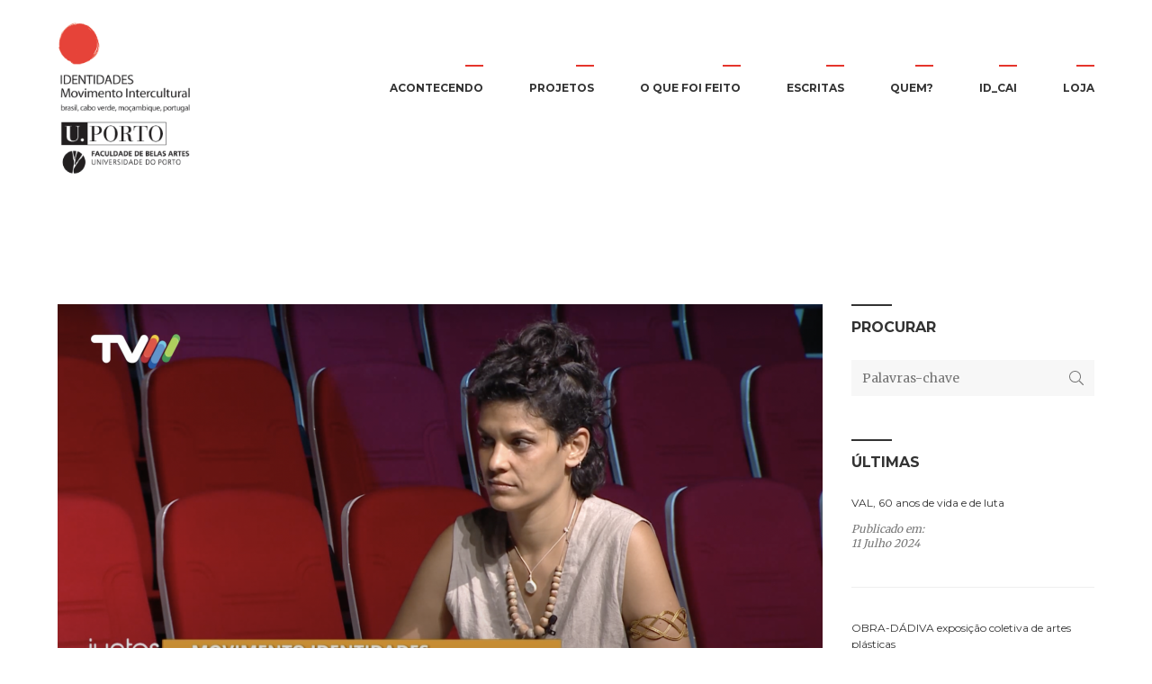

--- FILE ---
content_type: text/html; charset=UTF-8
request_url: https://identidades.up.pt/2022/04/30/rita-rainho-na-tvm/
body_size: 5834
content:
<!DOCTYPE html>
<!--[if IE 8]><html lang="pt-PT" class="ie8"><![endif]-->
<!--[if lte IE 9]><html lang="pt-PT" class="ie9"><![endif]-->
<html lang="pt-PT">
    <head>
        <meta charset="UTF-8">
		<meta name="description" content=“Identidades - Movimento Intercultural Brasil, Cabo Verde, Moçambique, Portugal.” />
		<meta name="keywords" content=“Identidades, identidades, fbaup, Faculdade de Belas Artes, Universidade do Porto, i2ads, Instituto de Investigação em Arte Design e Sociedade, grupo, movimento intercultural, colectivo, colectivo de acção, colectivo de investigação, ID_CAI, Brasil, Cabo Verde, Moçambique, Portugal” />
        <meta http-equiv="X-UA-Compatible" content="IE=edge,chrome=1">
        <meta name="viewport" content="width=device-width, initial-scale=1.0, minimum-scale=1.0, maximum-scale=1.0">
		<meta name="google-site-verification" content="_fRMRq1rhsgbsDOhSFiHhHjKULnMIw2NxwXgASBUnCQ" />
        <link rel="dns-prefetch" href="//google-analytics.com">
        <link rel="stylesheet" href="https://identidades.up.pt/wp-content/themes/identidades/style.css?1539161781">

        <title>Rita Rainho na TVM &#8211; Identidades</title>
<meta name='robots' content='max-image-preview:large' />
<link rel='dns-prefetch' href='//fonts.googleapis.com' />
<link rel='dns-prefetch' href='//maxcdn.bootstrapcdn.com' />
<link rel="alternate" title="oEmbed (JSON)" type="application/json+oembed" href="https://identidades.up.pt/wp-json/oembed/1.0/embed?url=https%3A%2F%2Fidentidades.up.pt%2F2022%2F04%2F30%2Frita-rainho-na-tvm%2F" />
<link rel="alternate" title="oEmbed (XML)" type="text/xml+oembed" href="https://identidades.up.pt/wp-json/oembed/1.0/embed?url=https%3A%2F%2Fidentidades.up.pt%2F2022%2F04%2F30%2Frita-rainho-na-tvm%2F&#038;format=xml" />
<style id='wp-img-auto-sizes-contain-inline-css' type='text/css'>
img:is([sizes=auto i],[sizes^="auto," i]){contain-intrinsic-size:3000px 1500px}
/*# sourceURL=wp-img-auto-sizes-contain-inline-css */
</style>
<link rel='stylesheet' id='wp-block-library-css' href='https://identidades.up.pt/wp-includes/css/dist/block-library/style.min.css?ver=6.9' type='text/css' media='all' />
<style id='wp-block-embed-inline-css' type='text/css'>
.wp-block-embed.alignleft,.wp-block-embed.alignright,.wp-block[data-align=left]>[data-type="core/embed"],.wp-block[data-align=right]>[data-type="core/embed"]{max-width:360px;width:100%}.wp-block-embed.alignleft .wp-block-embed__wrapper,.wp-block-embed.alignright .wp-block-embed__wrapper,.wp-block[data-align=left]>[data-type="core/embed"] .wp-block-embed__wrapper,.wp-block[data-align=right]>[data-type="core/embed"] .wp-block-embed__wrapper{min-width:280px}.wp-block-cover .wp-block-embed{min-height:240px;min-width:320px}.wp-block-embed{overflow-wrap:break-word}.wp-block-embed :where(figcaption){margin-bottom:1em;margin-top:.5em}.wp-block-embed iframe{max-width:100%}.wp-block-embed__wrapper{position:relative}.wp-embed-responsive .wp-has-aspect-ratio .wp-block-embed__wrapper:before{content:"";display:block;padding-top:50%}.wp-embed-responsive .wp-has-aspect-ratio iframe{bottom:0;height:100%;left:0;position:absolute;right:0;top:0;width:100%}.wp-embed-responsive .wp-embed-aspect-21-9 .wp-block-embed__wrapper:before{padding-top:42.85%}.wp-embed-responsive .wp-embed-aspect-18-9 .wp-block-embed__wrapper:before{padding-top:50%}.wp-embed-responsive .wp-embed-aspect-16-9 .wp-block-embed__wrapper:before{padding-top:56.25%}.wp-embed-responsive .wp-embed-aspect-4-3 .wp-block-embed__wrapper:before{padding-top:75%}.wp-embed-responsive .wp-embed-aspect-1-1 .wp-block-embed__wrapper:before{padding-top:100%}.wp-embed-responsive .wp-embed-aspect-9-16 .wp-block-embed__wrapper:before{padding-top:177.77%}.wp-embed-responsive .wp-embed-aspect-1-2 .wp-block-embed__wrapper:before{padding-top:200%}
/*# sourceURL=https://identidades.up.pt/wp-includes/blocks/embed/style.min.css */
</style>
<style id='global-styles-inline-css' type='text/css'>
:root{--wp--preset--aspect-ratio--square: 1;--wp--preset--aspect-ratio--4-3: 4/3;--wp--preset--aspect-ratio--3-4: 3/4;--wp--preset--aspect-ratio--3-2: 3/2;--wp--preset--aspect-ratio--2-3: 2/3;--wp--preset--aspect-ratio--16-9: 16/9;--wp--preset--aspect-ratio--9-16: 9/16;--wp--preset--color--black: #000000;--wp--preset--color--cyan-bluish-gray: #abb8c3;--wp--preset--color--white: #ffffff;--wp--preset--color--pale-pink: #f78da7;--wp--preset--color--vivid-red: #cf2e2e;--wp--preset--color--luminous-vivid-orange: #ff6900;--wp--preset--color--luminous-vivid-amber: #fcb900;--wp--preset--color--light-green-cyan: #7bdcb5;--wp--preset--color--vivid-green-cyan: #00d084;--wp--preset--color--pale-cyan-blue: #8ed1fc;--wp--preset--color--vivid-cyan-blue: #0693e3;--wp--preset--color--vivid-purple: #9b51e0;--wp--preset--gradient--vivid-cyan-blue-to-vivid-purple: linear-gradient(135deg,rgb(6,147,227) 0%,rgb(155,81,224) 100%);--wp--preset--gradient--light-green-cyan-to-vivid-green-cyan: linear-gradient(135deg,rgb(122,220,180) 0%,rgb(0,208,130) 100%);--wp--preset--gradient--luminous-vivid-amber-to-luminous-vivid-orange: linear-gradient(135deg,rgb(252,185,0) 0%,rgb(255,105,0) 100%);--wp--preset--gradient--luminous-vivid-orange-to-vivid-red: linear-gradient(135deg,rgb(255,105,0) 0%,rgb(207,46,46) 100%);--wp--preset--gradient--very-light-gray-to-cyan-bluish-gray: linear-gradient(135deg,rgb(238,238,238) 0%,rgb(169,184,195) 100%);--wp--preset--gradient--cool-to-warm-spectrum: linear-gradient(135deg,rgb(74,234,220) 0%,rgb(151,120,209) 20%,rgb(207,42,186) 40%,rgb(238,44,130) 60%,rgb(251,105,98) 80%,rgb(254,248,76) 100%);--wp--preset--gradient--blush-light-purple: linear-gradient(135deg,rgb(255,206,236) 0%,rgb(152,150,240) 100%);--wp--preset--gradient--blush-bordeaux: linear-gradient(135deg,rgb(254,205,165) 0%,rgb(254,45,45) 50%,rgb(107,0,62) 100%);--wp--preset--gradient--luminous-dusk: linear-gradient(135deg,rgb(255,203,112) 0%,rgb(199,81,192) 50%,rgb(65,88,208) 100%);--wp--preset--gradient--pale-ocean: linear-gradient(135deg,rgb(255,245,203) 0%,rgb(182,227,212) 50%,rgb(51,167,181) 100%);--wp--preset--gradient--electric-grass: linear-gradient(135deg,rgb(202,248,128) 0%,rgb(113,206,126) 100%);--wp--preset--gradient--midnight: linear-gradient(135deg,rgb(2,3,129) 0%,rgb(40,116,252) 100%);--wp--preset--font-size--small: 13px;--wp--preset--font-size--medium: 20px;--wp--preset--font-size--large: 36px;--wp--preset--font-size--x-large: 42px;--wp--preset--spacing--20: 0.44rem;--wp--preset--spacing--30: 0.67rem;--wp--preset--spacing--40: 1rem;--wp--preset--spacing--50: 1.5rem;--wp--preset--spacing--60: 2.25rem;--wp--preset--spacing--70: 3.38rem;--wp--preset--spacing--80: 5.06rem;--wp--preset--shadow--natural: 6px 6px 9px rgba(0, 0, 0, 0.2);--wp--preset--shadow--deep: 12px 12px 50px rgba(0, 0, 0, 0.4);--wp--preset--shadow--sharp: 6px 6px 0px rgba(0, 0, 0, 0.2);--wp--preset--shadow--outlined: 6px 6px 0px -3px rgb(255, 255, 255), 6px 6px rgb(0, 0, 0);--wp--preset--shadow--crisp: 6px 6px 0px rgb(0, 0, 0);}:where(.is-layout-flex){gap: 0.5em;}:where(.is-layout-grid){gap: 0.5em;}body .is-layout-flex{display: flex;}.is-layout-flex{flex-wrap: wrap;align-items: center;}.is-layout-flex > :is(*, div){margin: 0;}body .is-layout-grid{display: grid;}.is-layout-grid > :is(*, div){margin: 0;}:where(.wp-block-columns.is-layout-flex){gap: 2em;}:where(.wp-block-columns.is-layout-grid){gap: 2em;}:where(.wp-block-post-template.is-layout-flex){gap: 1.25em;}:where(.wp-block-post-template.is-layout-grid){gap: 1.25em;}.has-black-color{color: var(--wp--preset--color--black) !important;}.has-cyan-bluish-gray-color{color: var(--wp--preset--color--cyan-bluish-gray) !important;}.has-white-color{color: var(--wp--preset--color--white) !important;}.has-pale-pink-color{color: var(--wp--preset--color--pale-pink) !important;}.has-vivid-red-color{color: var(--wp--preset--color--vivid-red) !important;}.has-luminous-vivid-orange-color{color: var(--wp--preset--color--luminous-vivid-orange) !important;}.has-luminous-vivid-amber-color{color: var(--wp--preset--color--luminous-vivid-amber) !important;}.has-light-green-cyan-color{color: var(--wp--preset--color--light-green-cyan) !important;}.has-vivid-green-cyan-color{color: var(--wp--preset--color--vivid-green-cyan) !important;}.has-pale-cyan-blue-color{color: var(--wp--preset--color--pale-cyan-blue) !important;}.has-vivid-cyan-blue-color{color: var(--wp--preset--color--vivid-cyan-blue) !important;}.has-vivid-purple-color{color: var(--wp--preset--color--vivid-purple) !important;}.has-black-background-color{background-color: var(--wp--preset--color--black) !important;}.has-cyan-bluish-gray-background-color{background-color: var(--wp--preset--color--cyan-bluish-gray) !important;}.has-white-background-color{background-color: var(--wp--preset--color--white) !important;}.has-pale-pink-background-color{background-color: var(--wp--preset--color--pale-pink) !important;}.has-vivid-red-background-color{background-color: var(--wp--preset--color--vivid-red) !important;}.has-luminous-vivid-orange-background-color{background-color: var(--wp--preset--color--luminous-vivid-orange) !important;}.has-luminous-vivid-amber-background-color{background-color: var(--wp--preset--color--luminous-vivid-amber) !important;}.has-light-green-cyan-background-color{background-color: var(--wp--preset--color--light-green-cyan) !important;}.has-vivid-green-cyan-background-color{background-color: var(--wp--preset--color--vivid-green-cyan) !important;}.has-pale-cyan-blue-background-color{background-color: var(--wp--preset--color--pale-cyan-blue) !important;}.has-vivid-cyan-blue-background-color{background-color: var(--wp--preset--color--vivid-cyan-blue) !important;}.has-vivid-purple-background-color{background-color: var(--wp--preset--color--vivid-purple) !important;}.has-black-border-color{border-color: var(--wp--preset--color--black) !important;}.has-cyan-bluish-gray-border-color{border-color: var(--wp--preset--color--cyan-bluish-gray) !important;}.has-white-border-color{border-color: var(--wp--preset--color--white) !important;}.has-pale-pink-border-color{border-color: var(--wp--preset--color--pale-pink) !important;}.has-vivid-red-border-color{border-color: var(--wp--preset--color--vivid-red) !important;}.has-luminous-vivid-orange-border-color{border-color: var(--wp--preset--color--luminous-vivid-orange) !important;}.has-luminous-vivid-amber-border-color{border-color: var(--wp--preset--color--luminous-vivid-amber) !important;}.has-light-green-cyan-border-color{border-color: var(--wp--preset--color--light-green-cyan) !important;}.has-vivid-green-cyan-border-color{border-color: var(--wp--preset--color--vivid-green-cyan) !important;}.has-pale-cyan-blue-border-color{border-color: var(--wp--preset--color--pale-cyan-blue) !important;}.has-vivid-cyan-blue-border-color{border-color: var(--wp--preset--color--vivid-cyan-blue) !important;}.has-vivid-purple-border-color{border-color: var(--wp--preset--color--vivid-purple) !important;}.has-vivid-cyan-blue-to-vivid-purple-gradient-background{background: var(--wp--preset--gradient--vivid-cyan-blue-to-vivid-purple) !important;}.has-light-green-cyan-to-vivid-green-cyan-gradient-background{background: var(--wp--preset--gradient--light-green-cyan-to-vivid-green-cyan) !important;}.has-luminous-vivid-amber-to-luminous-vivid-orange-gradient-background{background: var(--wp--preset--gradient--luminous-vivid-amber-to-luminous-vivid-orange) !important;}.has-luminous-vivid-orange-to-vivid-red-gradient-background{background: var(--wp--preset--gradient--luminous-vivid-orange-to-vivid-red) !important;}.has-very-light-gray-to-cyan-bluish-gray-gradient-background{background: var(--wp--preset--gradient--very-light-gray-to-cyan-bluish-gray) !important;}.has-cool-to-warm-spectrum-gradient-background{background: var(--wp--preset--gradient--cool-to-warm-spectrum) !important;}.has-blush-light-purple-gradient-background{background: var(--wp--preset--gradient--blush-light-purple) !important;}.has-blush-bordeaux-gradient-background{background: var(--wp--preset--gradient--blush-bordeaux) !important;}.has-luminous-dusk-gradient-background{background: var(--wp--preset--gradient--luminous-dusk) !important;}.has-pale-ocean-gradient-background{background: var(--wp--preset--gradient--pale-ocean) !important;}.has-electric-grass-gradient-background{background: var(--wp--preset--gradient--electric-grass) !important;}.has-midnight-gradient-background{background: var(--wp--preset--gradient--midnight) !important;}.has-small-font-size{font-size: var(--wp--preset--font-size--small) !important;}.has-medium-font-size{font-size: var(--wp--preset--font-size--medium) !important;}.has-large-font-size{font-size: var(--wp--preset--font-size--large) !important;}.has-x-large-font-size{font-size: var(--wp--preset--font-size--x-large) !important;}
/*# sourceURL=global-styles-inline-css */
</style>

<style id='classic-theme-styles-inline-css' type='text/css'>
/*! This file is auto-generated */
.wp-block-button__link{color:#fff;background-color:#32373c;border-radius:9999px;box-shadow:none;text-decoration:none;padding:calc(.667em + 2px) calc(1.333em + 2px);font-size:1.125em}.wp-block-file__button{background:#32373c;color:#fff;text-decoration:none}
/*# sourceURL=/wp-includes/css/classic-themes.min.css */
</style>
<link rel='stylesheet' id='fonts-css' href='//fonts.googleapis.com/css?family=Merriweather%7CMontserrat%3A700%2C400&#038;ver=6.9' type='text/css' media='all' />
<link rel='stylesheet' id='icons-css' href='//maxcdn.bootstrapcdn.com/font-awesome/4.7.0/css/font-awesome.min.css?ver=6.9' type='text/css' media='all' />
<link rel="https://api.w.org/" href="https://identidades.up.pt/wp-json/" /><link rel="alternate" title="JSON" type="application/json" href="https://identidades.up.pt/wp-json/wp/v2/posts/1144" /><link rel="canonical" href="https://identidades.up.pt/2022/04/30/rita-rainho-na-tvm/" />
        <!--[if lt IE 10]>
        <script src="//cdnjs.cloudflare.com/ajax/libs/placeholders/3.0.2/placeholders.min.js"></script>
        <![endif]-->
        <!--[if lt IE 9]>
        <script src="//cdnjs.cloudflare.com/ajax/libs/livingston-css3-mediaqueries-js/1.0.0/css3-mediaqueries.min.js"></script>
        <script src="//cdnjs.cloudflare.com/ajax/libs/html5shiv/3.7.3/html5shiv.js"></script>
        <script src="//cdnjs.cloudflare.com/ajax/libs/selectivizr/1.0.2/selectivizr-min.js"></script>
        <![endif]-->
    </head>
    <body class="wp-singular post-template-default single single-post postid-1144 single-format-standard wp-theme-identidades post-rita-rainho-na-tvm">
        <header class="header" role="banner">
            <div class="container">
                <a href="https://identidades.up.pt" class="header__logo">
                    <img src="https://identidades.up.pt/wp-content/themes/identidades/img/identidades.png" alt="Identidades" />
                </a>
                <nav role="navigation" class="header__navigation">
                    <ul class="nav nav--header"><li id="menu-item-1194" class="menu-item menu-item-type-post_type menu-item-object-page current_page_parent menu-item-1194"><a href="https://identidades.up.pt/acontecendo/">Acontecendo</a></li>
<li id="menu-item-1191" class="menu-item menu-item-type-post_type menu-item-object-page menu-item-1191"><a href="https://identidades.up.pt/projetos/">Projetos</a></li>
<li id="menu-item-1193" class="menu-item menu-item-type-post_type menu-item-object-page menu-item-1193"><a href="https://identidades.up.pt/o-que-foi-feito/">O que foi feito</a></li>
<li id="menu-item-1192" class="menu-item menu-item-type-post_type menu-item-object-page menu-item-1192"><a href="https://identidades.up.pt/escritas/">Escritas</a></li>
<li id="menu-item-1195" class="menu-item menu-item-type-post_type menu-item-object-page menu-item-1195"><a href="https://identidades.up.pt/quem/">Quem?</a></li>
<li id="menu-item-1198" class="menu-item menu-item-type-post_type menu-item-object-page menu-item-1198"><a href="https://identidades.up.pt/id_cai/">ID_CAI</a></li>
<li id="menu-item-1208" class="menu-item menu-item-type-post_type_archive menu-item-object-loja menu-item-1208"><a href="https://identidades.up.pt/loja/">Loja</a></li>
</ul>                </nav>
            </div>
        </header>

<main class="main" role="main">
    <div class="banner banner--page">
        <div class="banner__overlay"></div>
        <div class="banner__image" style="background-image: url(https://identidades.up.pt/wp-content/uploads/2022/04/Captura-de-ecra-2022-04-30-as-12.07.08.png);"></div>
        <!-- <div class="banner__copy">
            <h1 class="banner__heading">Últimas notícias</h1>
        </div> -->
    </div>
    <section class="section">
        <div class="container">
            <div class="row">
                <div class="col col--lg-9 col--md-9 col--sm-12 col--xs-12">
                    <div class="section__main">
                                                    <article class="post--excerpt post--excerpt--entry post-1144 post type-post status-publish format-standard has-post-thumbnail hentry category-sem-categoria">
                                <a href="https://identidades.up.pt/2022/04/30/rita-rainho-na-tvm/">
                                    <img width="850" height="450" src="https://identidades.up.pt/wp-content/uploads/2022/04/Captura-de-ecra-2022-04-30-as-12.07.08-850x450.png" class="post__image wp-post-image" alt="" decoding="async" fetchpriority="high" />                                </a>
                                <header class="post__header">
                                    <div class="post__meta">
                                        <ul class="list list--meta">
                                            <li>Por: Ilda</li>
                                            <li>30 Abril 2022</li>
                                        </ul>
                                    </div>
                                    <a href="https://identidades.up.pt/2022/04/30/rita-rainho-na-tvm/">
                                        <h3 class="post__title">Rita Rainho na TVM</h3>
                                    </a>
                                </header>
                                <div class="post__content">
                                    
<figure class="wp-block-embed is-type-video is-provider-youtube wp-block-embed-youtube wp-embed-aspect-16-9 wp-has-aspect-ratio"><div class="wp-block-embed__wrapper">
<iframe title="Rita Rainho | Juntos a Tarde - TVM" width="500" height="281" src="https://www.youtube.com/embed/UrvgINlbdY0?feature=oembed" frameborder="0" allow="accelerometer; autoplay; clipboard-write; encrypted-media; gyroscope; picture-in-picture; web-share" referrerpolicy="strict-origin-when-cross-origin" allowfullscreen></iframe>
</div></figure>
                                </div>
                            </article>
                                            </div>
                </div>
                <div class="col col--lg-3 col--md-3 col--sm-12 col--xs-12">
                    
<aside class="section__sidebar">
    <div class="section__sidebar__section">
        <h4 class="section__sidebar__heading ui-decor ui-decor--small">Procurar</h4>
        <form action="https://identidades.up.pt/" class="form form--blog">
            <input type="text" class="form__input" name="s" placeholder="Palavras-chave">
            <button type="submit" class="form__submit">
                <svg width="40" height="40" viewBox="0 0 40 40">
                    <path fill="#777" d="M27.848 27.048l-4.03-4.03c-.14-.14-.331-.186-.471-.126a6.517 6.517 0 1 0-.46.46c-.061.14-.015.331.126.472l4.03 4.03c.173.173.423.203.558.067l.314-.314c.136-.136.106-.386-.067-.559zm-9.331-3.016a5.479 5.479 0 0 1-3.899-1.615 5.476 5.476 0 0 1-1.615-3.899c0-1.473.574-2.858 1.615-3.899 1.042-1.042 2.426-1.615 3.899-1.615s2.858.574 3.899 1.615a5.476 5.476 0 0 1 1.615 3.899c0 1.473-.574 2.858-1.615 3.899s-2.426 1.615-3.899 1.615z"/>
                </svg>
            </button>
        </form>
    </div>
    <div class="section__sidebar__section">
        <h4 class="section__sidebar__heading ui-decor ui-decor--small">Últimas</h4>
                    <article class="post--preview post-1253 post type-post status-publish format-standard hentry category-sem-categoria">
                <a href="https://identidades.up.pt/2024/07/11/val-60-anos-de-vida-e-de-luta/">
                                    </a>
                <div class="post__copy">
                    <a href="https://identidades.up.pt/2024/07/11/val-60-anos-de-vida-e-de-luta/">
                        <h6 class="post__heading">VAL, 60 anos de vida e de luta</h6>
                    </a>
                    <time class="post__date">Publicado em: <br> 11 Julho 2024</time>
                </div>
            </article>
                    <article class="post--preview post-1232 post type-post status-publish format-standard hentry category-sem-categoria">
                <a href="https://identidades.up.pt/2023/11/03/obra-dadiva-exposicao-coletiva-de-artes-plasticas/">
                                    </a>
                <div class="post__copy">
                    <a href="https://identidades.up.pt/2023/11/03/obra-dadiva-exposicao-coletiva-de-artes-plasticas/">
                        <h6 class="post__heading">OBRA-DÁDIVA exposição coletiva de artes plásticas</h6>
                    </a>
                    <time class="post__date">Publicado em: <br> 03 Novembro 2023</time>
                </div>
            </article>
                    <article class="post--preview post-1221 post type-post status-publish format-standard hentry category-sem-categoria">
                <a href="https://identidades.up.pt/2023/04/18/arquipelago-ilha-11-arte-identitaria/">
                                    </a>
                <div class="post__copy">
                    <a href="https://identidades.up.pt/2023/04/18/arquipelago-ilha-11-arte-identitaria/">
                        <h6 class="post__heading">Arquipélago: Ilha #11 — Arte identitária?</h6>
                    </a>
                    <time class="post__date">Publicado em: <br> 18 Abril 2023</time>
                </div>
            </article>
                    <article class="post--preview post-1179 post type-post status-publish format-standard hentry category-sem-categoria">
                <a href="https://identidades.up.pt/2023/04/06/invisible/">
                                    </a>
                <div class="post__copy">
                    <a href="https://identidades.up.pt/2023/04/06/invisible/">
                        <h6 class="post__heading">[in]visible</h6>
                    </a>
                    <time class="post__date">Publicado em: <br> 06 Abril 2023</time>
                </div>
            </article>
            </div>
</aside>                </div>
            </div>
        </div>
    </section>
</main>

        <footer class="footer" role="contentinfo">
			<div class="separador"></div>
            <div class="container">
                <div class="row">
                    <div class="col col--lg-5">
                        <a href="https://identidades.up.pt" class="footer__logo">
                            <img src="https://identidades.up.pt/wp-content/themes/identidades/img/identidades.png" alt="Identidades" />
                        </a>
                    </div>
                    <div class="partners col col--lg-4">
                        <nav role="navigation" class="footer__navigation">
                            <h6>Parceiros</h6>
                            <ul class="list list--inline">
                                <li><a href="https://i2ads.up.pt/" target="_blank"><img src="https://identidades.up.pt/wp-content/themes/identidades/img/logo-i2ads.png" alt="i2ADS"></a></li>
                                <li><a href="http://ccrioulas.org/" target="_blank"><img src="https://identidades.up.pt/wp-content/themes/identidades/img/logo-aqcc.png" alt="C Crioulas"></a></li>
                                <li><a href="http://meia.edu.cv/" target="_blank"><img src="https://identidades.up.pt/wp-content/themes/identidades/img/logo-m_eia.png" alt="M_EIA"></a></li>
                            </ul>
                        </nav>
                    </div>
                    <div class="col col--lg-3">
                        <h6>Contactos</h6>
                        <ul class="list">
                            <li>Avenida Rodrigues de Freitas, 265</li>
                            <li>4000-222 Porto</li>
                            <li>(+351) 22 519 2400</li>
                            <li>mail@identidades.up.pt</li>
                        </ul>
                    </div>
                </div>
                <p class="footer__copyright">Copyright 2025 &copy; Identidades</p>
            </div>
        </footer>
        <script type="speculationrules">
{"prefetch":[{"source":"document","where":{"and":[{"href_matches":"/*"},{"not":{"href_matches":["/wp-*.php","/wp-admin/*","/wp-content/uploads/*","/wp-content/*","/wp-content/plugins/*","/wp-content/themes/identidades/*","/*\\?(.+)"]}},{"not":{"selector_matches":"a[rel~=\"nofollow\"]"}},{"not":{"selector_matches":".no-prefetch, .no-prefetch a"}}]},"eagerness":"conservative"}]}
</script>
<script type="text/javascript" src="https://identidades.up.pt/wp-content/themes/identidades/js/scripts.min.js?1539161781" id="scripts-js"></script>
    </body>
</html>


--- FILE ---
content_type: text/css
request_url: https://identidades.up.pt/wp-content/themes/identidades/style.css?1539161781
body_size: 238
content:
/*
Theme Name: Barebones
Theme URI: https://benchmark.co.uk/barebones
Author: Benchmark Studios
Author URI: https://benchmark.co.uk/
Description: A lightweight and skeletal WordPress boilerplate theme for HTML5 and beyond
Version: 3.X
License: MIT
License URI: https://mit-license.org/
Text Domain: barebones
*/

@import 'css/styles.min.css';


--- FILE ---
content_type: text/css
request_url: https://identidades.up.pt/wp-content/themes/identidades/css/styles.min.css
body_size: 5350
content:
.container{max-width:1200px;margin:0 auto;padding:0 24px}.container:before,.container:after{content:" ";display:table}.container:after{clear:both}.row{list-style:none;margin-left:-24px}.row:before,.row:after{content:" ";display:table}.row:after{clear:both}.row.row--gutterless{margin-left:0}.col{float:left;padding-left:24px;-webkit-box-sizing:border-box;box-sizing:border-box}.row--gutterless .col{padding-left:0}@media only screen and (min-width: 1200px){.col--lg-offset-0{margin-left:0%}.col--lg-1{width:8.33333%}.col--lg-offset-1{margin-left:8.33333%}.col--lg-2{width:16.66667%}.col--lg-offset-2{margin-left:16.66667%}.col--lg-3{width:25%}.col--lg-offset-3{margin-left:25%}.col--lg-4{width:33.33333%}.col--lg-offset-4{margin-left:33.33333%}.col--lg-5{width:41.66667%}.col--lg-offset-5{margin-left:41.66667%}.col--lg-6{width:50%}.col--lg-offset-6{margin-left:50%}.col--lg-7{width:58.33333%}.col--lg-offset-7{margin-left:58.33333%}.col--lg-8{width:66.66667%}.col--lg-offset-8{margin-left:66.66667%}.col--lg-9{width:75%}.col--lg-offset-9{margin-left:75%}.col--lg-10{width:83.33333%}.col--lg-offset-10{margin-left:83.33333%}.col--lg-11{width:91.66667%}.col--lg-offset-11{margin-left:91.66667%}.col--lg-12{width:100%}.col--lg-offset-12{margin-left:100%}}@media only screen and (min-width: 768px) and (max-width: 1199px){.col--md-offset-0{margin-left:0%}.col--md-1{width:8.33333%}.col--md-offset-1{margin-left:8.33333%}.col--md-2{width:16.66667%}.col--md-offset-2{margin-left:16.66667%}.col--md-3{width:25%}.col--md-offset-3{margin-left:25%}.col--md-4{width:33.33333%}.col--md-offset-4{margin-left:33.33333%}.col--md-5{width:41.66667%}.col--md-offset-5{margin-left:41.66667%}.col--md-6{width:50%}.col--md-offset-6{margin-left:50%}.col--md-7{width:58.33333%}.col--md-offset-7{margin-left:58.33333%}.col--md-8{width:66.66667%}.col--md-offset-8{margin-left:66.66667%}.col--md-9{width:75%}.col--md-offset-9{margin-left:75%}.col--md-10{width:83.33333%}.col--md-offset-10{margin-left:83.33333%}.col--md-11{width:91.66667%}.col--md-offset-11{margin-left:91.66667%}.col--md-12{width:100%}.col--md-offset-12{margin-left:100%}}@media only screen and (max-width: 767px){.col--sm-offset-0{margin-left:0%}.col--sm-1{width:8.33333%}.col--sm-offset-1{margin-left:8.33333%}.col--sm-2{width:16.66667%}.col--sm-offset-2{margin-left:16.66667%}.col--sm-3{width:25%}.col--sm-offset-3{margin-left:25%}.col--sm-4{width:33.33333%}.col--sm-offset-4{margin-left:33.33333%}.col--sm-5{width:41.66667%}.col--sm-offset-5{margin-left:41.66667%}.col--sm-6{width:50%}.col--sm-offset-6{margin-left:50%}.col--sm-7{width:58.33333%}.col--sm-offset-7{margin-left:58.33333%}.col--sm-8{width:66.66667%}.col--sm-offset-8{margin-left:66.66667%}.col--sm-9{width:75%}.col--sm-offset-9{margin-left:75%}.col--sm-10{width:83.33333%}.col--sm-offset-10{margin-left:83.33333%}.col--sm-11{width:91.66667%}.col--sm-offset-11{margin-left:91.66667%}.col--sm-12{width:100%}.col--sm-offset-12{margin-left:100%}}@media only screen and (max-width: 480px){.col--xs-offset-0{margin-left:0%}.col--xs-1{width:8.33333%}.col--xs-offset-1{margin-left:8.33333%}.col--xs-2{width:16.66667%}.col--xs-offset-2{margin-left:16.66667%}.col--xs-3{width:25%}.col--xs-offset-3{margin-left:25%}.col--xs-4{width:33.33333%}.col--xs-offset-4{margin-left:33.33333%}.col--xs-5{width:41.66667%}.col--xs-offset-5{margin-left:41.66667%}.col--xs-6{width:50%}.col--xs-offset-6{margin-left:50%}.col--xs-7{width:58.33333%}.col--xs-offset-7{margin-left:58.33333%}.col--xs-8{width:66.66667%}.col--xs-offset-8{margin-left:66.66667%}.col--xs-9{width:75%}.col--xs-offset-9{margin-left:75%}.col--xs-10{width:83.33333%}.col--xs-offset-10{margin-left:83.33333%}.col--xs-11{width:91.66667%}.col--xs-offset-11{margin-left:91.66667%}.col--xs-12{width:100%}.col--xs-offset-12{margin-left:100%}}html.lb-disable-scrolling{overflow:hidden;position:fixed;height:100vh;width:100vw}.lightboxOverlay{position:absolute;top:0;left:0;z-index:9999;background-color:black;filter:progid:DXImageTransform.Microsoft.Alpha(Opacity=80);opacity:0.8;display:none}.lightbox{position:absolute;left:0;width:100%;z-index:10000;text-align:center;line-height:0;font-weight:normal}.lightbox .lb-image{display:block;height:auto;max-width:inherit;max-height:none;-webkit-border-radius:3px;border-radius:3px;border:4px solid white}.lightbox a img{border:none}.lb-outerContainer{position:relative;*zoom:1;width:250px;height:250px;margin:0 auto;-webkit-border-radius:4px;border-radius:4px;background-color:white}.lb-outerContainer:after{content:"";display:table;clear:both}.lb-loader{position:absolute;top:43%;left:0;height:25%;width:100%;text-align:center;line-height:0}.lb-cancel{display:block;width:32px;height:32px;margin:0 auto;background:url(../img/loading.gif) no-repeat}.lb-nav{position:absolute;top:0;left:0;height:100%;width:100%;z-index:10}.lb-container>.nav{left:0}.lb-nav a{outline:none;background-image:url("[data-uri]")}.lb-prev,.lb-next{height:100%;cursor:pointer;display:block}.lb-nav a.lb-prev{width:34%;left:0;float:left;background:url(../img/prev.png) left 48% no-repeat;filter:progid:DXImageTransform.Microsoft.Alpha(Opacity=0);opacity:0;-webkit-transition:opacity 0.6s;-o-transition:opacity 0.6s;transition:opacity 0.6s}.lb-nav a.lb-prev:hover{filter:progid:DXImageTransform.Microsoft.Alpha(Opacity=100);opacity:1}.lb-nav a.lb-next{width:64%;right:0;float:right;background:url(../img/next.png) right 48% no-repeat;filter:progid:DXImageTransform.Microsoft.Alpha(Opacity=0);opacity:0;-webkit-transition:opacity 0.6s;-o-transition:opacity 0.6s;transition:opacity 0.6s}.lb-nav a.lb-next:hover{filter:progid:DXImageTransform.Microsoft.Alpha(Opacity=100);opacity:1}.lb-dataContainer{margin:0 auto;padding-top:5px;*zoom:1;width:100%;-webkit-border-bottom-left-radius:4px;border-bottom-left-radius:4px;-webkit-border-bottom-right-radius:4px;border-bottom-right-radius:4px}.lb-dataContainer:after{content:"";display:table;clear:both}.lb-data{padding:0 4px;color:#ccc}.lb-data .lb-details{width:85%;float:left;text-align:left;line-height:1.1em}.lb-data .lb-caption{font-size:13px;font-weight:bold;line-height:1em}.lb-data .lb-caption a{color:#4ae}.lb-data .lb-number{display:block;clear:left;padding-bottom:1em;font-size:12px;color:#999999}.lb-data .lb-close{display:block;float:right;width:30px;height:30px;background:url(../img/close.png) top right no-repeat;text-align:right;outline:none;filter:progid:DXImageTransform.Microsoft.Alpha(Opacity=70);opacity:0.7;-webkit-transition:opacity 0.2s;-o-transition:opacity 0.2s;transition:opacity 0.2s}.lb-data .lb-close:hover{cursor:pointer;filter:progid:DXImageTransform.Microsoft.Alpha(Opacity=100);opacity:1}.slick-slider{position:relative;display:block;-webkit-box-sizing:border-box;box-sizing:border-box;-webkit-touch-callout:none;-webkit-user-select:none;-moz-user-select:none;-ms-user-select:none;user-select:none;-ms-touch-action:pan-y;touch-action:pan-y;-webkit-tap-highlight-color:transparent}.slick-list{position:relative;overflow:hidden;display:block;margin:0;padding:0}.slick-list:focus{outline:none}.slick-list.dragging{cursor:pointer;cursor:hand}.slick-slider .slick-track,.slick-slider .slick-list{-webkit-transform:translate3d(0, 0, 0);-ms-transform:translate3d(0, 0, 0);transform:translate3d(0, 0, 0)}.slick-track{position:relative;left:0;top:0;display:block;margin-left:auto;margin-right:auto}.slick-track:before,.slick-track:after{content:"";display:table}.slick-track:after{clear:both}.slick-loading .slick-track{visibility:hidden}.slick-slide{float:left;height:100%;min-height:1px;display:none}[dir="rtl"] .slick-slide{float:right}.slick-slide img{display:block}.slick-slide.slick-loading img{display:none}.slick-slide.dragging img{pointer-events:none}.slick-initialized .slick-slide{display:block}.slick-loading .slick-slide{visibility:hidden}.slick-vertical .slick-slide{display:block;height:auto;border:1px solid transparent}.slick-arrow.slick-hidden{display:none}.slick-slider.js-slider-banner .slick-dots{position:absolute;bottom:48px;left:50%;-webkit-transform:translateX(-50%);-ms-transform:translateX(-50%);transform:translateX(-50%);margin:0;list-style:none}.slick-slider.js-slider-banner .slick-dots li{display:inline-block;margin:0 6px;text-indent:-9999px;overflow:hidden}.slick-slider.js-slider-banner .slick-dots li button{display:block;height:5px;width:10px;background-color:#fff;-webkit-transition:width 250ms;-o-transition:width 250ms;transition:width 250ms}.slick-slider.js-slider-banner .slick-dots li.slick-active button{width:25px}*{background-color:transparent;border:0;-webkit-box-sizing:border-box;box-sizing:border-box;font:inherit;margin:0;padding:0}html{background-color:white;font-size:100%;-webkit-font-smoothing:antialiased;-moz-osx-font-smoothing:grayscale;-ms-text-size-adjust:100%;-webkit-text-size-adjust:100%;text-rendering:optimizeLegibility}input,select,textarea,button{color:inherit;display:inline-block}input[disabled],select[disabled],textarea[disabled],button[disabled]{cursor:not-allowed}button{cursor:pointer}table{border-collapse:collapse;border-spacing:0}table th,table td{text-align:left}@media only screen and (min-width: 1200px){.visible-lg{display:block !important}}@media only screen and (min-width: 1200px){.hidden-lg{display:none !important}}@media only screen and (min-width: 768px) and (max-width: 1199px){.visible-md{display:block !important}}@media only screen and (min-width: 768px) and (max-width: 1199px){.hidden-md{display:none !important}}@media only screen and (max-width: 767px){.visible-sm{display:block !important}}@media only screen and (max-width: 767px){.hidden-sm{display:none !important}}@media only screen and (max-width: 480px){.visible-xs{display:block !important}}@media only screen and (max-width: 480px){.hidden-xs{display:none !important}}.alignleft,.float-left{float:left}img .alignleft,img .float-left{margin-right:24px}.alignright,.float-right{float:right}img .alignright,img .float-right{margin-left:24px}.aligncenter,.float-center{display:block;margin-left:auto;margin-right:auto}img .aligncenter,img .float-center{margin-bottom:24px}.clearfix:before,.clearfix:after{content:" ";display:table}.clearfix:after{clear:both}.align-text-left{text-align:left}.align-text-right{text-align:right}.align-text-center{text-align:center}.visible-on-mobile{display:none !important}@media screen and (max-width: 480px){.visible-on-mobile{display:block !important}}.visible-on-tablet{display:none !important}@media screen and (max-width: 768px){.visible-on-tablet{display:block !important}}@media screen and (max-width: 480px){.visible-on-tablet{display:none !important}}@media screen and (max-width: 768px){.visible-on-desktop{display:none !important}}body{color:#777;font-family:"Merriweather",Georgia,"Times New Roman",Times,serif;line-height:2;-webkit-text-size-adjust:none;-moz-text-size-adjust:none;-ms-text-size-adjust:none;text-size-adjust:none;font-size:14px;font-size:.875rem}h1,h2,h3,h4,h5,h6,p,hr,ul,ol,dl,address{margin-bottom:24px}h1:last-child,h2:last-child,h3:last-child,h4:last-child,h5:last-child,h6:last-child,p:last-child,hr:last-child,ul:last-child,ol:last-child,dl:last-child,address:last-child{margin-bottom:0}a{color:#e5352C;text-decoration:none}a:hover{color:#777;text-decoration:underline}a[href^="tel"]{font-size:inherit;font-family:inherit;color:inherit;text-decoration:none;font-style:inherit}.cta{font-family:"Montserrat","Helvetica Neue",Helvetica,Arial,sans-serif;text-transform:uppercase;font-size:12px;font-size:.75rem;font-weight:400;letter-spacing:1px;color:#e5352C}.cta:after{content:'\f178';font-family:FontAwesome;margin-left:12px;-webkit-transition:margin-left 250ms;-o-transition:margin-left 250ms;transition:margin-left 250ms}.cta:hover{text-decoration:none;color:#e5352C}.cta:hover:after{margin-left:16px}hr{height:1px;background-color:#777}img{max-width:100%;height:auto;vertical-align:top}.is-fluid{display:block;width:100%;height:auto}*:focus{outline:0}input,select,textarea{background-color:#f7f7f7;-webkit-border-radius:0;border-radius:0;color:#777;line-height:40px;height:40px;padding:0 12px;width:100%}input[type="checkbox"],input[type="radio"]{background:transparent;border:0;line-height:normal;height:auto;width:auto}input[type="file"]{line-height:normal;height:auto;padding:6px 12px}input[type="submit"]{-webkit-border-radius:0;border-radius:0}input[disabled]{background-color:whitesmoke;cursor:not-allowed}select{line-height:normal;padding:0;padding-left:12px;-webkit-appearance:none;background-image:url(../img/icon-dropdown-arrow.svg);background-position:center right;background-repeat:no-repeat}textarea{min-height:96px;overflow:auto;vertical-align:top;resize:vertical}.form__group{display:block;margin-bottom:24px}.form__label{display:block;margin-bottom:6px;font-weight:700}.form--filters{display:-webkit-box;display:-webkit-flex;display:-ms-flexbox;display:flex;-webkit-box-pack:justify;-webkit-justify-content:space-between;-ms-flex-pack:justify;justify-content:space-between;margin-bottom:48px}.form--filters .form__group{-webkit-box-flex:1;-webkit-flex:1;-ms-flex:1;flex:1;margin-right:24px;margin-bottom:0}.form--filters .form__group.form__group--actions{-webkit-box-flex:0;-webkit-flex:0 0 92px;-ms-flex:0 0 92px;flex:0 0 92px;margin-right:0}.form--filters .form__group.form__group--actions .btn{margin-top:34px}.form--blog{position:relative}.form--blog .form__submit{position:absolute;width:40px;height:40px;top:0;right:0}ul,ol{margin-left:24px}li>ul,li>ol{margin-bottom:0}.list{margin-left:0;list-style:none}.list--meta{margin-bottom:12px}.list--meta li{display:inline-block;margin-right:24px}.list--years{margin-bottom:0;font-family:"Montserrat","Helvetica Neue",Helvetica,Arial,sans-serif}.list--years li{line-height:1.75}.list--years li a{color:#777}.list--years li a:hover{text-decoration:none}.list--years li a:hover:before{opacity:1}.list--years li a:before{content:'\f178';font-family:FontAwesome;color:#777;font-size:18px;font-size:1.125rem;margin-right:24px;opacity:0;-webkit-transition:opacity .5s;-o-transition:opacity .5s;transition:opacity .5s}.list--years li a.is-active{color:#333}.list--years li a.is-active:before{opacity:1}.list--archive>li{margin-bottom:24px}.list--archive li a{color:#777}.list--archive .list__sublist{list-style:none;margin-left:0}.list--archive .list__sublist li:before{content:'\f178';font-family:FontAwesome;margin-right:8px}.list--inline li{display:inline-block;margin-right:24px}.list--inline li:last-child{margin-right:none}.list--inline li img{height:25px;width:auto}h1,h2,h3,h4,h5,h6{font-weight:700;font-family:"Montserrat","Helvetica Neue",Helvetica,Arial,sans-serif;color:#333;line-height:1.5}h1,h2{font-size:40px;font-size:2.5rem;text-transform:uppercase;line-height:1}h3{font-size:22px;font-size:1.375rem}h4{font-size:16px;font-size:1rem}strong{font-weight:bold}small{font-size:.75em}.ui-decor:before{content:'';display:block;width:50px;height:2px;background-color:#333;margin-bottom:24px}.ui-decor.ui-decor--small:before{width:45px;margin-bottom:12px}.ui-decor.ui-decor--large:before{width:150px;height:3px;    /* margin-left:-48px */        }.ui-decor.ui-decor--right:before{margin-left:auto}.main{display:block}.header{padding:24px 0}.header .header__logo{float:left;width:150px}.header .header__navigation{float:right;padding:48px 0}.footer{padding-bottom:48px;color:#333;font-size:12px;font-size:.75rem}.separador{content:'';max-width:1200px;height:1px;display:block;margin:0 auto 72px;background-color:#ccc}.footer .footer__logo{display:block;width:105px;margin-left:-4px;margin-right:24px;margin-bottom:32px}.footer .footer__copyright{margin-top:48px;margin-bottom:0;color:#777}.footer h6{margin-bottom:12px}.section{position:relative;padding:120px 0}.section:first-child{padding-top:48px} .section.section--darker:before{content:'';position:absolute;top:0;left:0;width:100%;height:100%;background-color:#f7f7f7;z-index:-1}  .section .section__headline{padding-left:100px;margin-bottom:66px;text-align:right}.section .section__image{  /* text-align:right */      margin-bottom:32px}.section .section__image figure{position:relative;display:inline-block}.section .section__image figure:before{content:'';position:absolute;width:90%;height:90%;top:5%;left:5%;-webkit-box-shadow:0 30px 20px rgba(35,32,39,0.5);box-shadow:0 30px 20px rgba(35,32,39,0.5);z-index:0}.section .section__image figure img{position:relative;z-index:10}.section .section__content.section__content--indent{  /* padding-left:48px */      }.section .section__header{margin-bottom:72px}.section .section__header .section__heading{         /* padding-left:48px */  }.section .section__sidebar{position:relative}.section .section__sidebar .section__sidebar__section{margin-bottom:48px}.section .section__sidebar .section__sidebar__heading{text-transform:uppercase}.section--sidebar{position:inherit}.post--excerpt.post--excerpt--small{   margin-bottom:72px;  /* height:450px; */      display:-webkit-box;display:-webkit-flex;display:-ms-flexbox;display:flex;-webkit-box-orient:vertical;-webkit-box-direction:normal;-webkit-flex-direction:column;-ms-flex-direction:column;flex-direction:column}          .post--excerpt{margin-bottom:72px;}           .post--excerpt.post--excerpt--entry{margin-bottom:72px}.post--excerpt.post--excerpt--entry .post__header,.post--excerpt.post--excerpt--entry .post__content{    /*padding-left:-webkit-calc(80px + 48px); padding-left:calc(80px + 48px);  */     padding-right:48px}.post--excerpt .post__meta{margin-bottom:24px;font-size:12px;font-size:.75rem}.post--excerpt .post__meta:after{content:'';display:block;width:50px;height:2px;margin-bottom:24px;background-color:#333}.post--excerpt .post__header{margin-top:auto}.post--excerpt .post__title{margin-bottom:16px}.post--excerpt .post__image{margin-bottom:36px}.post--excerpt a:hover{text-decoration:none}.post--preview{display:-webkit-box;display:-webkit-flex;display:-ms-flexbox;display:flex;padding-bottom:36px;border-bottom:1px solid #eee;margin-bottom:36px}.post--preview:last-child{padding-bottom:0;border-bottom:none;margin-bottom:0}.post--preview .post__image{margin-right:24px}.post--preview .post__copy{-webkit-box-flex:1;-webkit-flex:1;-ms-flex:1;flex:1;font-size:12px;font-size:.75rem}.post--preview .post__copy .post__heading{margin-bottom:12px;font-weight:300}.post--preview .post__copy .post__date{font-style:italic;display:inline-block;line-height:1.4}.post--event{padding-bottom:72px;border-bottom:1px solid #eee;margin-bottom:72px;display:-webkit-box;display:-webkit-flex;display:-ms-flexbox;display:flex;-webkit-flex-wrap:wrap;-ms-flex-wrap:wrap;flex-wrap:wrap}.post--event:last-child{padding-bottom:0;border-bottom:none;margin-bottom:0}.post--event.post--event--past{opacity:.5}.post--event .post__image{margin-bottom:36px;-webkit-box-flex:1;-webkit-flex:1;-ms-flex:1;flex:1}.post--event .post__date{background-color:#e5352C;color:#fff;font-family:"Montserrat","Helvetica Neue",Helvetica,Arial,sans-serif;line-height:1.1;font-size:20px;font-size:1.25rem;font-weight:700;display:block;-webkit-align-self:self-start;-ms-flex-item-align:self-start;align-self:self-start;text-align:center;padding:19.2px 24px;-webkit-box-flex:0;-webkit-flex:0 0 80px;-ms-flex:0 0 80px;flex:0 0 80px;margin-right:48px}.post--event .post__title{margin-bottom:12px}.post--event .post__content{padding-right:48px;-webkit-box-flex:1;-webkit-flex:1;-ms-flex:1;flex:1}.post--event .post__dates{font-family:"Montserrat","Helvetica Neue",Helvetica,Arial,sans-serif;font-size:16px;font-size:1rem}.post--event .post__dates .fa{margin-right:12px}.btn{background-color:#e5352C;color:#fff;border:1px solid transparent;display:inline-block;padding:5px 24px;text-align:center;font-family:"Montserrat","Helvetica Neue",Helvetica,Arial,sans-serif;font-weight:700;white-space:nowrap;vertical-align:middle;-ms-touch-action:manipulation;touch-action:manipulation;cursor:pointer;-webkit-user-select:none;-moz-user-select:none;-ms-user-select:none;user-select:none;width:auto;-webkit-transition:all .5s;-o-transition:all .5s;transition:all .5s}.btn::-moz-focus-inner{border:0;padding:0}.btn:hover{text-decoration:none;background-color:#fff;color:#e5352C;border:1px solid #e5352C}.btn .is-disabled,.btn:disabled{pointer-events:none;opacity:.65}.btn--inverse{background-color:#fff;color:#e5352C;border:1px solid #e5352C}.btn--inverse:hover{background-color:#e5352C;color:#fff;border:1px solid transparent}.btn--block{display:block;width:100%}.btn--block+.btn--block{margin-top:6px}.btn--link{background-color:transparent;color:#e5352C}.nav{margin-left:0;list-style:none}.nav--header{text-transform:uppercase;font-family:"Montserrat","Helvetica Neue",Helvetica,Arial,sans-serif;font-weight:700;font-size:12px;font-size:.75rem}.nav--header li{display:inline-block;margin-right:48px}.nav--header li:last-child{margin-right:0}.nav--header li a{color:#333}.nav--header li a:before{content:'';display:block;width:20px;height:2px;background-color:#e5352C;margin-left:auto;margin-bottom:12px}.nav--footer li a{color:#333}.nav--pagination{text-align:center;margin-top:48px;font-family:"Montserrat","Helvetica Neue",Helvetica,Arial,sans-serif;font-size:11px;font-size:.6875rem;text-transform:uppercase}.nav--pagination .page-numbers{color:#333;padding:12px 6px;border-bottom:1px solid transparent;letter-spacing:.1em;-webkit-transition:border-color .5s;-o-transition:border-color .5s;transition:border-color .5s}.nav--pagination .page-numbers:hover{text-decoration:none}.nav--pagination .page-numbers:not(.dots):hover,.nav--pagination .page-numbers:not(.dots).current{border-color:#e5352C}.nav--pagination .page-numbers.prev,.nav--pagination .page-numbers.next{color:#777;padding-left:0;padding-right:0;border-bottom:2px solid #e5352C}.nav--pagination .page-numbers.prev.disabled,.nav--pagination .page-numbers.next.disabled{opacity:.75;border-color:transparent}.nav--pagination .page-numbers.prev{margin-right:48px}.nav--pagination .page-numbers.next{margin-left:48px}.alert{padding:24px;margin-bottom:24px;border:1px solid transparent}.alert>p,.alert>ul{margin-bottom:0}.alert>p+p{margin-top:24px}.alert.alert--success{color:#5CB85C;border-color:#5CB85C}.alert.alert--info{color:#e5352C;border-color:#e5352C}.alert.alert--warning{color:#F0AD4E;border-color:#F0AD4E}.alert.alert--danger{color:#D9534F;border-color:#D9534F}table{width:100%}table thead{font-weight:700}table thead th{padding:8px 12px;border-bottom:4px solid #e5352C;color:#333}table tbody tr:last-child td{border-bottom:0}table tbody tr td{border-bottom:1px solid #eee;padding:12px 12px}.slider .slider__item .slider__item__image{height:445px;height:65vh;min-height:445px;background-position:center;-webkit-background-size:cover;background-size:cover}.panel{background-color:#f7f7f7;padding:24px 30px;width:100%}.page-o-que-foi-feito .section .section__content{position:relative;padding-left:108px;padding-right:54px}.page-o-que-foi-feito .section .section__content:before{content:'';width:1px;height:100%;display:block;position:absolute;left:54px;background-color:rgba(229,53,44,0.25)}.page-o-que-foi-feito .section .section__content h2{position:relative;width:132px;text-align:center;margin-left:-108px;margin-top:48px;margin-bottom:48px;padding:24px 0;background-color:#fff;display:inline-block;color:#e5352C;z-index:10}.page-o-que-foi-feito .section .section__content h2:first-child{margin-top:0;padding-top:0}.page-o-que-foi-feito .section .section__content h4{margin-bottom:12px}.page-o-que-foi-feito .section .section__content p{margin-bottom:48px}.page-o-que-foi-feito .section .section__content p:last-child{margin-bottom:0}


.article__products {
  	position: relative;
  	display: block;
	padding: 1rem;
	border: solid 1px #e7e7e7;
	margin-bottom: 2rem;
}

a .article__products:hover {
  	border-bottom: solid 1px #e32d2c;
}

.article__products h4 {
  	margin-top: 12px;
	margin-bottom: 1px;
}

.article__products p {
  	color: #999;
}

.produtos_relacionados {
  	margin-top: 4rem;
}

.detalhe_produto {
  	margin-bottom: 2rem;
	padding-right: 1rem;
}

.detalhe_produto h3 {
  	margin-bottom: 0.5rem;
}

.partners {
  	margin-bottom: 32px;
}